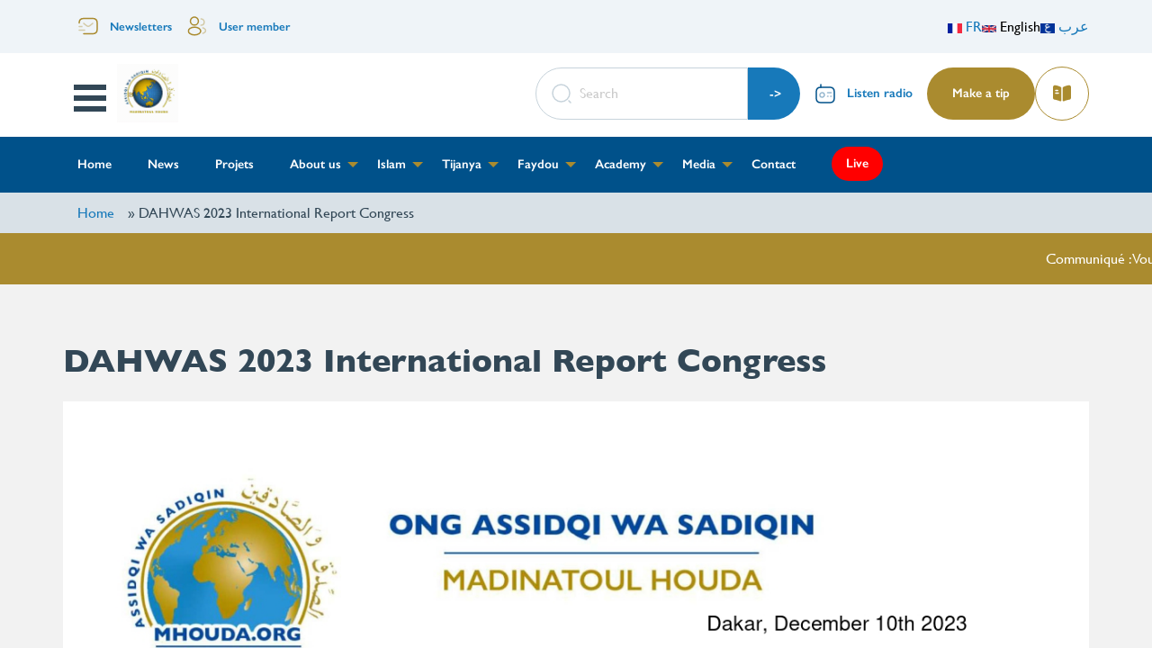

--- FILE ---
content_type: text/html; charset=UTF-8
request_url: http://mhouda.org/en/node/262
body_size: 6474
content:
<!DOCTYPE html>
<html lang="en" dir="ltr" prefix="content: http://purl.org/rss/1.0/modules/content/  dc: http://purl.org/dc/terms/  foaf: http://xmlns.com/foaf/0.1/  og: http://ogp.me/ns#  rdfs: http://www.w3.org/2000/01/rdf-schema#  schema: http://schema.org/  sioc: http://rdfs.org/sioc/ns#  sioct: http://rdfs.org/sioc/types#  skos: http://www.w3.org/2004/02/skos/core#  xsd: http://www.w3.org/2001/XMLSchema# ">
  <head>
    <meta charset="utf-8" />
<meta name="Generator" content="Drupal 9 (https://www.drupal.org); Commerce 2" />
<meta name="MobileOptimized" content="width" />
<meta name="HandheldFriendly" content="true" />
<meta name="viewport" content="width=device-width, initial-scale=1.0" />
<script>var ct_check_js_val = '2362fc625916d647636feef60f10881a';var drupal_ac_antibot_cookie_value = 'e3b0c44298fc1c149afbf4c8996fb92427ae41e4649b934ca495991b7852b855';var ct_use_cookies = 1;var ct_use_alt_cookies = 0;var ct_capture_buffer = 0;</script>
<link rel="icon" href="/sites/default/files/mhouda%20logo_0.png" type="image/png" />
<link rel="alternate" hreflang="fr" href="http://mhouda.org/actualites/dahwas-2023-international-report-congress" />
<link rel="canonical" href="http://mhouda.org/actualites/dahwas-2023-international-report-congress" />
<link rel="shortlink" href="http://mhouda.org/node/262" />

    <title>DAHWAS 2023 International Report Congress | Mhouda</title>
    <link rel="stylesheet" media="all" href="/core/themes/stable/css/system/components/ajax-progress.module.css?siybid" />
<link rel="stylesheet" media="all" href="/core/themes/stable/css/system/components/align.module.css?siybid" />
<link rel="stylesheet" media="all" href="/core/themes/stable/css/system/components/autocomplete-loading.module.css?siybid" />
<link rel="stylesheet" media="all" href="/core/themes/stable/css/system/components/fieldgroup.module.css?siybid" />
<link rel="stylesheet" media="all" href="/core/themes/stable/css/system/components/container-inline.module.css?siybid" />
<link rel="stylesheet" media="all" href="/core/themes/stable/css/system/components/clearfix.module.css?siybid" />
<link rel="stylesheet" media="all" href="/core/themes/stable/css/system/components/details.module.css?siybid" />
<link rel="stylesheet" media="all" href="/core/themes/stable/css/system/components/hidden.module.css?siybid" />
<link rel="stylesheet" media="all" href="/core/themes/stable/css/system/components/item-list.module.css?siybid" />
<link rel="stylesheet" media="all" href="/core/themes/stable/css/system/components/js.module.css?siybid" />
<link rel="stylesheet" media="all" href="/core/themes/stable/css/system/components/nowrap.module.css?siybid" />
<link rel="stylesheet" media="all" href="/core/themes/stable/css/system/components/position-container.module.css?siybid" />
<link rel="stylesheet" media="all" href="/core/themes/stable/css/system/components/progress.module.css?siybid" />
<link rel="stylesheet" media="all" href="/core/themes/stable/css/system/components/reset-appearance.module.css?siybid" />
<link rel="stylesheet" media="all" href="/core/themes/stable/css/system/components/resize.module.css?siybid" />
<link rel="stylesheet" media="all" href="/core/themes/stable/css/system/components/sticky-header.module.css?siybid" />
<link rel="stylesheet" media="all" href="/core/themes/stable/css/system/components/system-status-counter.css?siybid" />
<link rel="stylesheet" media="all" href="/core/themes/stable/css/system/components/system-status-report-counters.css?siybid" />
<link rel="stylesheet" media="all" href="/core/themes/stable/css/system/components/system-status-report-general-info.css?siybid" />
<link rel="stylesheet" media="all" href="/core/themes/stable/css/system/components/tabledrag.module.css?siybid" />
<link rel="stylesheet" media="all" href="/core/themes/stable/css/system/components/tablesort.module.css?siybid" />
<link rel="stylesheet" media="all" href="/core/themes/stable/css/system/components/tree-child.module.css?siybid" />
<link rel="stylesheet" media="all" href="http://www.mhouda.org/sites/default/files/css/menu_icons_1724887238.css?siybid" />
<link rel="stylesheet" media="all" href="/core/themes/stable/css/views/views.module.css?siybid" />
<link rel="stylesheet" media="all" href="/themes/mhouda/assets/css/app.css?siybid" />
<link rel="stylesheet" media="all" href="/themes/mhouda/assets/css/fonts.css?siybid" />
<link rel="stylesheet" media="all" href="/themes/mhouda/assets/css/menu_sideslide.css?siybid" />
<link rel="stylesheet" media="all" href="/themes/mhouda/assets/css/custom.css?siybid" />
<link rel="stylesheet" media="all" href="/core/themes/classy/css/components/action-links.css?siybid" />
<link rel="stylesheet" media="all" href="/core/themes/classy/css/components/breadcrumb.css?siybid" />
<link rel="stylesheet" media="all" href="/core/themes/classy/css/components/button.css?siybid" />
<link rel="stylesheet" media="all" href="/core/themes/classy/css/components/collapse-processed.css?siybid" />
<link rel="stylesheet" media="all" href="/core/themes/classy/css/components/container-inline.css?siybid" />
<link rel="stylesheet" media="all" href="/core/themes/classy/css/components/details.css?siybid" />
<link rel="stylesheet" media="all" href="/core/themes/classy/css/components/exposed-filters.css?siybid" />
<link rel="stylesheet" media="all" href="/core/themes/classy/css/components/field.css?siybid" />
<link rel="stylesheet" media="all" href="/core/themes/classy/css/components/form.css?siybid" />
<link rel="stylesheet" media="all" href="/core/themes/classy/css/components/icons.css?siybid" />
<link rel="stylesheet" media="all" href="/core/themes/classy/css/components/inline-form.css?siybid" />
<link rel="stylesheet" media="all" href="/core/themes/classy/css/components/item-list.css?siybid" />
<link rel="stylesheet" media="all" href="/core/themes/classy/css/components/link.css?siybid" />
<link rel="stylesheet" media="all" href="/core/themes/classy/css/components/links.css?siybid" />
<link rel="stylesheet" media="all" href="/core/themes/classy/css/components/menu.css?siybid" />
<link rel="stylesheet" media="all" href="/core/themes/classy/css/components/more-link.css?siybid" />
<link rel="stylesheet" media="all" href="/core/themes/classy/css/components/pager.css?siybid" />
<link rel="stylesheet" media="all" href="/core/themes/classy/css/components/tabledrag.css?siybid" />
<link rel="stylesheet" media="all" href="/core/themes/classy/css/components/tableselect.css?siybid" />
<link rel="stylesheet" media="all" href="/core/themes/classy/css/components/tablesort.css?siybid" />
<link rel="stylesheet" media="all" href="/core/themes/classy/css/components/tabs.css?siybid" />
<link rel="stylesheet" media="all" href="/core/themes/classy/css/components/textarea.css?siybid" />
<link rel="stylesheet" media="all" href="/core/themes/classy/css/components/ui-dialog.css?siybid" />
<link rel="stylesheet" media="all" href="/core/themes/classy/css/components/messages.css?siybid" />

    
  </head>
  <body class="page path-node page--node-type-article"  oncontextmenu="return false">
        <a href="#main-content" class="visually-hidden focusable skip-link">
      Skip to main content
    </a>
    
      <div class="dialog-off-canvas-main-canvas" data-off-canvas-main-canvas>
    
<div class="content-wrap">

    <div class="menu-wrap">
      <div class="region region--header-top">
    <nav role="navigation" aria-labelledby="block-menuofthetopheader-menu" id="block-menuofthetopheader" class="block block-menu navigation menu--menu-top-header">
            
  <h2 class="visually-hidden" id="block-menuofthetopheader-menu">Menu of the top header</h2>
  

                      <ul class="menu">
                    <li class="menu-icon menu-icon-3 menu__item">
        <a href="/en/node/138" data-drupal-link-system-path="node/138">Newsletters</a>
              </li>
                <li class="menu-icon menu-icon-1 menu__item">
        <a href="/en/user/login" data-drupal-link-system-path="user/login">User member</a>
              </li>
        </ul>
  

  </nav>
<div class="language-switcher-language-url block block--language block--language-blocklanguage-interface" id="block-selecteurdelangue" role="navigation">
  
      
      <ul class="links"><li hreflang="fr" data-drupal-link-system-path="node/262" class="fr"><a href="/actualites/dahwas-2023-international-report-congress" class="language-link" hreflang="fr" data-drupal-link-system-path="node/262">    <img class="language-icon" src="/modules/contrib/languageicons/flags/fr.png" width="16" height="12" alt="FR" title="FR" loading="lazy" typeof="foaf:Image" />
 FR
</a></li><li hreflang="en" data-drupal-link-system-path="node/262" class="en is-active"><a href="/en/node/262" class="language-link is-active" hreflang="en" data-drupal-link-system-path="node/262">    <img class="language-icon" src="/modules/contrib/languageicons/flags/en.png" width="16" height="12" alt="English" title="English" loading="lazy" typeof="foaf:Image" />
 English
</a></li><li hreflang="ar" data-drupal-link-system-path="node/262" class="ar"><a href="/ar/node/262" class="language-link" hreflang="ar" data-drupal-link-system-path="node/262">    <img class="language-icon" src="/modules/contrib/languageicons/flags/ar.png" width="16" height="12" alt="عرب" title="عرب" loading="lazy" typeof="foaf:Image" />
 عرب
</a></li></ul>
  </div>

  </div>

      <div class="region region--second-navigation">
    <nav role="navigation" aria-labelledby="block-menusecondaire-menu" id="block-menusecondaire" class="block block-menu navigation menu--menu-secondaire">
            
  <h2 class="visually-hidden" id="block-menusecondaire-menu">Menu secondaire</h2>
  

                      <ul class="menu">
                    <li class="menu-icon menu-icon-42 menu__item">
        <a href="/en" data-drupal-link-system-path="&lt;front&gt;">Accueil</a>
              </li>
                <li class="menu-icon menu-icon-124 menu__item">
        <a href="/en/node/145" data-drupal-link-system-path="node/145">Bibliothèque</a>
              </li>
                <li class="menu-icon menu-icon-125 menu__item">
        <a href="https://tunein.com/radio/Houda-FM-s263289/" target="_blank">Ecouter la radio</a>
              </li>
                <li class="menu-icon menu-icon-57 menu__item menu__item--expanded">
        <a href="/en/a-propos" data-drupal-link-system-path="a-propos">A propos</a>
                                <ul class="menu">
                    <li class="menu-icon menu-icon-87 menu__item">
        <a href="/en/node/147" data-drupal-link-system-path="node/147">Cheikh Ibrahima Abdallah Sall</a>
              </li>
                <li class="menu-icon menu-icon-88 menu__item">
        <a href="/en/node/148" data-drupal-link-system-path="node/148">Cheikh Said Sall</a>
              </li>
                <li class="menu-icon menu-icon-90 menu__item">
        <a href="/en/node/150" data-drupal-link-system-path="node/150">Réalisations</a>
              </li>
        </ul>
  
              </li>
                <li class="menu-icon menu-icon-58 menu__item">
        <a href="/en/actualites" data-drupal-link-system-path="actualites">Actualités</a>
              </li>
                <li class="menu-icon menu-icon-59 menu__item menu__item--expanded">
        <a href="/en/taxonomy/term/6" data-drupal-link-system-path="taxonomy/term/6">Islam</a>
                                <ul class="menu">
                    <li class="menu-icon menu-icon-63 menu__item">
        <a href="/en/islam/le-prophete-mouhamed-saws" data-drupal-link-system-path="islam/le-prophete-mouhamed-saws">Le Prophète Mumammad SAWS</a>
              </li>
                <li class="menu-icon menu-icon-60 menu__item">
        <a href="/en/islam/coran" data-drupal-link-system-path="islam/coran">Coran</a>
              </li>
                <li class="menu-icon menu-icon-61 menu__item">
        <a href="/en/islam/connaitre-l-islam" data-drupal-link-system-path="islam/connaitre-l-islam">Connaitre l&#039;Islam</a>
              </li>
                <li class="menu-icon menu-icon-62 menu__item">
        <a href="/en/islam/invocations" data-drupal-link-system-path="islam/invocations">Invocations</a>
              </li>
                <li class="menu-icon menu-icon-122 menu__item">
        <a href="/en/islam/soufisme" data-drupal-link-system-path="islam/soufisme">Soufisme</a>
              </li>
        </ul>
  
              </li>
                <li class="menu-icon menu-icon-96 menu__item menu__item--expanded">
        <a href="/en/taxonomy/term/7" data-drupal-link-system-path="taxonomy/term/7">Tijanya</a>
                                <ul class="menu">
                    <li class="menu-icon menu-icon-97 menu__item">
        <a href="/en/tijanya/cheikh-ahmad-tidjane" data-drupal-link-system-path="tijanya/cheikh-ahmad-tidjane">Cheikh Ahmad Tijane</a>
              </li>
                <li class="menu-icon menu-icon-98 menu__item">
        <a href="/en/tijanya/connaitre-la-voie" data-drupal-link-system-path="tijanya/connaitre-la-voie">Connaitre la voie</a>
              </li>
                <li class="menu-icon menu-icon-99 menu__item">
        <a href="/en/tijanya/wird-tijane" data-drupal-link-system-path="tijanya/wird-tijane">Wird Tijane</a>
              </li>
                <li class="menu-icon menu-icon-100 menu__item">
        <a href="/en/tijanya/figures-de-la-voie" data-drupal-link-system-path="tijanya/figures-de-la-voie">Figures de la voie</a>
              </li>
        </ul>
  
              </li>
                <li class="menu-icon menu-icon-108 menu__item menu__item--expanded">
        <a href="/en/taxonomy/term/12" data-drupal-link-system-path="taxonomy/term/12">Faydou Tijane</a>
                                <ul class="menu">
                    <li class="menu-icon menu-icon-76 menu__item">
        <a href="/en/faydou-tidjane/cheikh-ibrahima-niass" data-drupal-link-system-path="faydou-tidjane/cheikh-ibrahima-niass">Cheikh Ibrahima Niass</a>
              </li>
                <li class="menu-icon menu-icon-110 menu__item">
        <a href="/en/faydou-tidjane/connaitre-la-faydou" data-drupal-link-system-path="faydou-tidjane/connaitre-la-faydou">Connaitre la faydou</a>
              </li>
                <li class="menu-icon menu-icon-111 menu__item">
        <a href="/en/faydou-tidjane/figures-de-la-faydou" data-drupal-link-system-path="faydou-tidjane/figures-de-la-faydou">Figures de la Faydou</a>
              </li>
        </ul>
  
              </li>
                <li class="menu-icon menu-icon-64 menu__item menu__item--expanded">
        <a href="/en/taxonomy/term/9" data-drupal-link-system-path="taxonomy/term/9">Enseignements</a>
                                <ul class="menu">
                    <li class="menu-icon menu-icon-65 menu__item">
        <a href="/en/enseignements/arabe" data-drupal-link-system-path="enseignements/arabe">Arabe</a>
              </li>
                <li class="menu-icon menu-icon-67 menu__item">
        <a href="/en/enseignements/charia-et-sunna" data-drupal-link-system-path="enseignements/charia-et-sunna">Charia et sunna</a>
              </li>
                <li class="menu-icon menu-icon-66 menu__item">
        <a href="/en/enseignements/wird-tijane-enseignements" data-drupal-link-system-path="enseignements/wird-tijane-enseignements">Wird Tijane enseignements</a>
              </li>
                <li class="menu-icon menu-icon-68 menu__item">
        <a href="/en/enseignements/haqiqa" data-drupal-link-system-path="enseignements/haqiqa">Haqiqa</a>
              </li>
        </ul>
  
              </li>
                <li class="menu-icon menu-icon-112 menu__item menu__item--expanded">
        <a href="/en/node/144" data-drupal-link-system-path="node/144">Média</a>
                                <ul class="menu">
                    <li class="menu-icon menu-icon-77 menu__item">
        <a href="/en/media/phototheque" data-drupal-link-system-path="media/phototheque">Photothèque</a>
              </li>
                <li class="menu-icon menu-icon-73 menu__item">
        <a href="/en/media/videotheque" data-drupal-link-system-path="media/videotheque">Vidéothèque</a>
              </li>
        </ul>
  
              </li>
                <li class="menu-icon menu-icon-75 menu__item">
        <a href="/en/form/contact" data-drupal-link-system-path="webform/contact">Contact</a>
              </li>
                <li class="menu-icon menu-icon-127 menu__item">
        <a href="/en/node/188" class="live" data-drupal-link-system-path="node/188">Live</a>
              </li>
        </ul>
  

  </nav>

  </div>

    <button class="close-button" id="close-button">Close Menu</button>
  </div>

  <div class="mcontent">
        <header role="banner" class="header">

      <div class="header-top">
                  <div class="grid-container">
              <div class="region region--header-top">
    <nav role="navigation" aria-labelledby="block-menuofthetopheader--2-menu" id="block-menuofthetopheader--2" class="block block-menu navigation menu--menu-top-header">
            
  <h2 class="visually-hidden" id="block-menuofthetopheader--2-menu">Menu of the top header</h2>
  

                      <ul class="menu">
                    <li class="menu-icon menu-icon-3 menu__item">
        <a href="/en/node/138" data-drupal-link-system-path="node/138">Newsletters</a>
              </li>
                <li class="menu-icon menu-icon-1 menu__item">
        <a href="/en/user/login" data-drupal-link-system-path="user/login">User member</a>
              </li>
        </ul>
  

  </nav>
<div class="language-switcher-language-url block block--language block--language-blocklanguage-interface" id="block-selecteurdelangue" role="navigation">
  
      
      <ul class="links"><li hreflang="fr" data-drupal-link-system-path="node/262" class="fr"><a href="/actualites/dahwas-2023-international-report-congress" class="language-link" hreflang="fr" data-drupal-link-system-path="node/262">    <img class="language-icon" src="/modules/contrib/languageicons/flags/fr.png" width="16" height="12" alt="FR" title="FR" loading="lazy" typeof="foaf:Image" />
 FR
</a></li><li hreflang="en" data-drupal-link-system-path="node/262" class="en is-active"><a href="/en/node/262" class="language-link is-active" hreflang="en" data-drupal-link-system-path="node/262">    <img class="language-icon" src="/modules/contrib/languageicons/flags/en.png" width="16" height="12" alt="English" title="English" loading="lazy" typeof="foaf:Image" />
 English
</a></li><li hreflang="ar" data-drupal-link-system-path="node/262" class="ar"><a href="/ar/node/262" class="language-link" hreflang="ar" data-drupal-link-system-path="node/262">    <img class="language-icon" src="/modules/contrib/languageicons/flags/ar.png" width="16" height="12" alt="عرب" title="عرب" loading="lazy" typeof="foaf:Image" />
 عرب
</a></li></ul>
  </div>

  </div>

          </div>
              </div>

      <div class="header-middle">
      	<div class="grid-container">

          <div class="header-middle-inner">
            <div class="menu-logo" style="position: relative;">
              <button class="menu-button" id="open-button">Open Menu</button>
              <a href="/en" class="logo-wrapper"> <img src="/sites/default/files/mhouda-gif.gif" alt="" class="logo"> </a>
            </div>

                            <div class="region region--header-middle">
    <div class="search-block-form block block-search container-inline" data-drupal-selector="search-block-form" id="block-formulairederecherche" role="search">
  
    
      <form action="/en/search/node" method="get" id="search-block-form" accept-charset="UTF-8">
  <div class="js-form-item form-item js-form-type-search form-type-search js-form-item-keys form-item-keys form-no-label">
      <label for="edit-keys" class="visually-hidden">Search</label>
        <input title="Enter the terms you wish to search for." placeholder="Search" data-drupal-selector="edit-keys" type="search" id="edit-keys" name="keys" value="" size="15" maxlength="128" class="form-search" />

        </div>
<div data-drupal-selector="edit-actions" class="form-actions js-form-wrapper form-wrapper" id="edit-actions"><input data-drupal-selector="edit-submit" type="submit" id="edit-submit" value="-&gt;" class="button js-form-submit form-submit" />
</div>

</form>

  </div>
<nav role="navigation" aria-labelledby="block-menuofmiddlerightheader-menu" id="block-menuofmiddlerightheader" class="block block-menu navigation menu--menu-mileu-header">
            
  <h2 class="visually-hidden" id="block-menuofmiddlerightheader-menu">Menu of middle right header</h2>
  

                      <ul class="menu">
                    <li class="menu-icon menu-icon-4 menu__item">
        <a href="https://radio4.pro-fhi.net:19050/stream" target="_blank">Listen radio</a>
              </li>
                <li class="menu-icon menu-icon-5 menu__item">
        <a href="https://www.paypal.com/donate?hosted_button_id=3JRTS7TF9T4HJ" target="_blank">Make a tip</a>
              </li>
                <li class="menu-icon menu-icon-6 menu__item">
        <a href="/en/node/145" data-drupal-link-system-path="node/145">Read</a>
              </li>
        </ul>
  

  </nav>

  </div>

                      </div>

      	</div>
      </div>

      <div class="header-bottom">
        <div class="grid-container">
          <div class="header-bottom-inner">
    		      <div class="region region--navigation">
    <nav role="navigation" aria-labelledby="block-menuprincipale-menu" id="block-menuprincipale" class="block block-menu navigation menu--main">
            
  <h2 class="visually-hidden" id="block-menuprincipale-menu">Menu Block </h2>
  

                      <ul class="main-menu menu dropdown" data-dropdown-menu>
                    <li class="menu__item">
        <a href="/en" data-drupal-link-system-path="&lt;front&gt;">Home</a>
              </li>
                <li class="menu-icon menu-icon-8 menu__item">
        <a href="/en/actualites" data-drupal-link-system-path="actualites">News</a>
              </li>
                <li class="menu-icon menu-icon-129 menu__item">
        <a href="/en/projets" data-drupal-link-system-path="projets">Projets</a>
              </li>
                <li class="menu-icon menu-icon-7 menu__item menu__item--expanded">
        <a href="/en/a-propos" data-drupal-link-system-path="a-propos">About us</a>
                                <ul class="menu">
                    <li class="menu-icon menu-icon-82 menu__item">
        <a href="/en/node/147" data-drupal-link-system-path="node/147">Cheikh Ibrahima Abdallah Sall</a>
              </li>
                <li class="menu-icon menu-icon-83 menu__item">
        <a href="/en/node/148" data-drupal-link-system-path="node/148">Cheikh Saite Sall</a>
              </li>
                <li class="menu-icon menu-icon-85 menu__item">
        <a href="/en/node/150" data-drupal-link-system-path="node/150">Réalisations</a>
              </li>
        </ul>
  
              </li>
                <li class="menu-icon menu-icon-9 menu__item menu__item--expanded">
        <a href="/en/taxonomy/term/6" data-drupal-link-system-path="taxonomy/term/6">Islam</a>
                                <ul class="menu">
                    <li class="menu-icon menu-icon-47 menu__item">
        <a href="/en/islam/le-prophete-mouhamed-saws" data-drupal-link-system-path="islam/le-prophete-mouhamed-saws">Le Prophète Mouhamed SAWS</a>
              </li>
                <li class="menu-icon menu-icon-11 menu__item">
        <a href="/en/islam/coran" data-drupal-link-system-path="islam/coran">Coran</a>
              </li>
                <li class="menu-icon menu-icon-10 menu__item">
        <a href="/en/islam/connaitre-l-islam" data-drupal-link-system-path="islam/connaitre-l-islam">Connaitre l’Islam</a>
              </li>
                <li class="menu-icon menu-icon-46 menu__item">
        <a href="/en/islam/invocations" data-drupal-link-system-path="islam/invocations">Invocations</a>
              </li>
                <li class="menu-icon menu-icon-121 menu__item">
        <a href="/en/islam/soufisme" data-drupal-link-system-path="islam/soufisme">Soufisme</a>
              </li>
        </ul>
  
              </li>
                <li class="menu-icon menu-icon-91 menu__item menu__item--expanded">
        <a href="/en/taxonomy/term/7" data-drupal-link-system-path="taxonomy/term/7">Tijanya</a>
                                <ul class="menu">
                    <li class="menu-icon menu-icon-92 menu__item">
        <a href="/en/tijanya/cheikh-ahmad-tidjane" data-drupal-link-system-path="tijanya/cheikh-ahmad-tidjane">Cheikh Ahmad Tijane</a>
              </li>
                <li class="menu-icon menu-icon-93 menu__item">
        <a href="/en/tijanya/connaitre-la-voie" data-drupal-link-system-path="tijanya/connaitre-la-voie">Connaitre la voie</a>
              </li>
                <li class="menu-icon menu-icon-94 menu__item">
        <a href="/en/tijanya/wird-tijane" data-drupal-link-system-path="tijanya/wird-tijane">Wird Tijane</a>
              </li>
                <li class="menu-icon menu-icon-95 menu__item">
        <a href="/en/tijanya/figures-de-la-voie" data-drupal-link-system-path="tijanya/figures-de-la-voie">Figures de la voie</a>
              </li>
        </ul>
  
              </li>
                <li class="menu-icon menu-icon-17 menu__item menu__item--expanded">
        <a href="/en/taxonomy/term/12" data-drupal-link-system-path="taxonomy/term/12">Faydou </a>
                                <ul class="menu">
                    <li class="menu-icon menu-icon-128 menu__item">
        <a href="/en/faydou-tidjane/cheikh-ibrahima-niass" data-drupal-link-system-path="faydou-tidjane/cheikh-ibrahima-niass">Cheikh Ibrahima Niass</a>
              </li>
                <li class="menu-icon menu-icon-101 menu__item">
        <a href="/en/faydou-tidjane/connaitre-la-faydou" data-drupal-link-system-path="faydou-tidjane/connaitre-la-faydou">Connaitre la faydou</a>
              </li>
                <li class="menu-icon menu-icon-103 menu__item">
        <a href="/en/faydou-tidjane/figures-de-la-faydou" data-drupal-link-system-path="faydou-tidjane/figures-de-la-faydou">Figures de la Faydou</a>
              </li>
        </ul>
  
              </li>
                <li class="menu-icon menu-icon-12 menu__item menu__item--expanded">
        <a href="/en/taxonomy/term/9" data-drupal-link-system-path="taxonomy/term/9">Academy</a>
                                <ul class="menu">
                    <li class="menu-icon menu-icon-51 menu__item">
        <a href="/en/enseignements/arabe" data-drupal-link-system-path="enseignements/arabe">Arabe</a>
              </li>
                <li class="menu-icon menu-icon-53 menu__item">
        <a href="/en/enseignements/charia-et-sunna" data-drupal-link-system-path="enseignements/charia-et-sunna">Charia et sunna</a>
              </li>
                <li class="menu-icon menu-icon-52 menu__item">
        <a href="/en/enseignements/wird-tijane-enseignements" data-drupal-link-system-path="enseignements/wird-tijane-enseignements">Wird Tijane enseignements</a>
              </li>
                <li class="menu-icon menu-icon-54 menu__item">
        <a href="/en/enseignements/haqiqa" data-drupal-link-system-path="enseignements/haqiqa">Haqiqa</a>
              </li>
        </ul>
  
              </li>
                <li class="menu-icon menu-icon-14 menu__item menu__item--expanded">
        <a href="/en/node/144" data-drupal-link-system-path="node/144">Media</a>
                                <ul class="menu">
                    <li class="menu-icon menu-icon-56 menu__item">
        <a href="/en/media/phototheque" data-drupal-link-system-path="media/phototheque">Photothèque</a>
              </li>
                <li class="menu-icon menu-icon-55 menu__item">
        <a href="/en/media/videotheque" data-drupal-link-system-path="media/videotheque">Vidéothèque</a>
              </li>
        </ul>
  
              </li>
                <li class="menu-icon menu-icon-16 menu__item">
        <a href="/en/form/contact" data-drupal-link-system-path="webform/contact">Contact</a>
              </li>
                <li class="menu-icon menu-icon-126 menu__item">
        <a href="/en/node/188" class="live" data-drupal-link-system-path="node/188">Live</a>
              </li>
        </ul>
  

  </nav>

  </div>

          </div>
        </div>
      </div>

    </header>
    

    <main  class="main" role="main">

              <div class="breadcrumb-wrapper">
          <div class="grid-container">
             <div class="region region--breadcrumb">
    <div id="block-mhouda-breadcrumbs" class="block block--system block--system-breadcrumb-block">
  
      
      	<ol class="breadcrumb" role="navigation" aria-label="Breadcrumb">
					<li>
									<a href="/en">Home</a>
							</li>
					<li>
									DAHWAS 2023 International Report Congress
							</li>
			</ol>

  </div>

  </div>

          </div>
        </div>
      
                    <marquee behavior="" direction="left" scrolldelay="150">  <div class="region region--message-flash">
    <div class="views-element-container block block--views block--views-blockmessage-flash-block-1" id="block-views-block-message-flash-block-1">
  
      
      <div><div class="view view--message-flash view--id-message_flash view--display-id-block_1 js-view-dom-id-6e449b171bff4d9aefac2bfe5770ca43e2918a8b6dfd4543638dd41d15511090">
  
    
      
      <div class="view__content">
          <div class="views-row"><div class="views-field views-field-body"><div class="field-content"><p>Communiqué : Vous pouvez suivre en direct la 30 ème édition du Mawlid annuel de Cheikh Ibrahima Sall (r.a) à travers mhouha.org ainsi que dans notre page youtube. Bon Gamou !</p></div></div></div>

    </div>
  
          </div>
</div>

  </div>

  </div>
</marquee>
      
              <div class="grid-container">
    	     <div class="region region--help">
    <div data-drupal-messages-fallback class="hidden"></div>

  </div>

        </div>
      
              <div class="main-content">
          <div class="grid-container">
              <div class="region region--content">
    <div id="block-titredepage" class="block block--core block--page-title-block">
  
      
      
  <h1 class="page-title"><span property="schema:name" class="field field--name-title field--type-string field--label-hidden">DAHWAS 2023 International Report Congress</span>
</h1>


  </div>
<div id="block-mhouda-content" class="block block--system block--system-main-block">
  
      
      
<article role="article" lang="fr" about="/actualites/dahwas-2023-international-report-congress" typeof="schema:Article" class="node node--type-article node--promoted node--view-mode-full">

  
      <span property="schema:name" content="DAHWAS 2023 International Report Congress" class="rdf-meta hidden"></span>


  
  <div class="node__content">
    
            <div property="schema:text" class="clearfix text-formatted field field--name-body field--type-text-with-summary field--label-hidden field__item"><p><img alt="EN page 1" data-entity-type="file" data-entity-uuid="0e06ceb1-b932-4010-b06a-9e2495587353" height="1752" src="/sites/default/files/inline-images/AWS_-Lettre_de_transmission_PS_-_EN_page-0001%5B1%5D.jpg" width="1238" loading="lazy" /></p>

<p><img alt="EN page 2" data-entity-type="file" data-entity-uuid="6801e547-1dbc-4cc7-b9bf-f162d9068732" height="1751" src="/sites/default/files/inline-images/AWS_-Lettre_de_transmission_PS_-_EN_page-0002%5B1%5D.jpg" width="1237" loading="lazy" /></p>

<p><img alt="EN page 3" data-entity-type="file" data-entity-uuid="dc003a97-965c-4bed-ae89-d8be924adf7f" height="1757" src="/sites/default/files/inline-images/AWS_-Lettre_de_transmission_PS_-_EN_page-0003%5B1%5D.jpg" width="1242" loading="lazy" /></p>

<p><img alt="1" data-entity-type="file" data-entity-uuid="63c7ec07-eb34-43f6-8675-3fdda125ef74" src="/sites/default/files/inline-images/DAHWAS_Rapport%20Congr%C3%83%C2%A9%EF%B8%8Fs%2015Jul2023_Final%20-%20ANGLAIS_page-0001.jpg" width="1240" height="1755" loading="lazy" /></p>

<p><img alt="2" data-entity-type="file" data-entity-uuid="15fd2d1a-e9ce-4ff7-be38-eccd58b74f08" src="/sites/default/files/inline-images/DAHWAS_Rapport%20Congr%C3%83%C2%A9%EF%B8%8Fs%2015Jul2023_Final%20-%20ANGLAIS_page-0002.jpg" width="1240" height="1755" loading="lazy" /></p>

<p><img alt="3" data-entity-type="file" data-entity-uuid="70c0ded2-de73-477c-b136-b47d99779c69" src="/sites/default/files/inline-images/DAHWAS_Rapport%20Congr%C3%83%C2%A9%EF%B8%8Fs%2015Jul2023_Final%20-%20ANGLAIS_page-0003.jpg" width="1240" height="1755" loading="lazy" /></p>

<p><img alt="4" data-entity-type="file" data-entity-uuid="2f513888-274b-443d-855c-e4ab80bba2ba" src="/sites/default/files/inline-images/DAHWAS_Rapport%20Congr%C3%83%C2%A9%EF%B8%8Fs%2015Jul2023_Final%20-%20ANGLAIS_page-0004.jpg" width="1240" height="1755" loading="lazy" /></p>

<p><img alt="5" data-entity-type="file" data-entity-uuid="8a5a4ee1-786b-46a0-8168-b477fe0b77ea" src="/sites/default/files/inline-images/DAHWAS_Rapport%20Congr%C3%83%C2%A9%EF%B8%8Fs%2015Jul2023_Final%20-%20ANGLAIS_page-0005.jpg" width="1240" height="1755" loading="lazy" /></p>

<p><img alt="6" data-entity-type="file" data-entity-uuid="32fb0bb0-b8d9-4f54-8536-378d27fdb90b" src="/sites/default/files/inline-images/DAHWAS_Rapport%20Congr%C3%83%C2%A9%EF%B8%8Fs%2015Jul2023_Final%20-%20ANGLAIS_page-0006.jpg" width="1240" height="1755" loading="lazy" /></p>

<p><img alt="7" data-entity-type="file" data-entity-uuid="cb2e185f-6ddd-4111-96c8-416a4d453c84" src="/sites/default/files/inline-images/DAHWAS_Rapport%20Congr%C3%83%C2%A9%EF%B8%8Fs%2015Jul2023_Final%20-%20ANGLAIS_page-0007.jpg" width="1240" height="1755" loading="lazy" /></p>

<p><img alt="8" data-entity-type="file" data-entity-uuid="ee612f07-6e06-4696-824b-86b0bfa7a7a6" src="/sites/default/files/inline-images/DAHWAS_Rapport%20Congr%C3%83%C2%A9%EF%B8%8Fs%2015Jul2023_Final%20-%20ANGLAIS_page-0008.jpg" width="1240" height="1755" loading="lazy" /></p>

<p><img alt="9" data-entity-type="file" data-entity-uuid="4780d202-09b7-45b8-8ff2-ee6182b3bd7a" src="/sites/default/files/inline-images/DAHWAS_Rapport%20Congr%C3%83%C2%A9%EF%B8%8Fs%2015Jul2023_Final%20-%20ANGLAIS_page-0009.jpg" width="1240" height="1755" loading="lazy" /></p>

<p><img alt="10" data-entity-type="file" data-entity-uuid="49611acc-d4c7-4271-a4d0-cff32ac9d3a8" src="/sites/default/files/inline-images/DAHWAS_Rapport%20Congr%C3%83%C2%A9%EF%B8%8Fs%2015Jul2023_Final%20-%20ANGLAIS_page-0010.jpg" width="1240" height="1755" loading="lazy" /></p>

<p><img alt="11" data-entity-type="file" data-entity-uuid="9373eac7-53af-471c-8c27-fdfd96d3fcec" src="/sites/default/files/inline-images/DAHWAS_Rapport%20Congr%C3%83%C2%A9%EF%B8%8Fs%2015Jul2023_Final%20-%20ANGLAIS_page-0011.jpg" width="1240" height="1755" loading="lazy" /></p>

<p><img alt="12" data-entity-type="file" data-entity-uuid="2a5213ff-6859-49fb-8d4b-0aaca671abc2" src="/sites/default/files/inline-images/DAHWAS_Rapport%20Congr%C3%83%C2%A9%EF%B8%8Fs%2015Jul2023_Final%20-%20ANGLAIS_page-0012.jpg" width="1240" height="1755" loading="lazy" /></p>

<p><img alt="13" data-entity-type="file" data-entity-uuid="88aae0cb-9952-4b51-b45a-8d44842bc56b" src="/sites/default/files/inline-images/DAHWAS_Rapport%20Congr%C3%83%C2%A9%EF%B8%8Fs%2015Jul2023_Final%20-%20ANGLAIS_page-0013.jpg" width="1240" height="1755" loading="lazy" /></p>

<p><img alt="14" data-entity-type="file" data-entity-uuid="720e6aca-c51d-48db-b6b3-b39011898ba0" src="/sites/default/files/inline-images/DAHWAS_Rapport%20Congr%C3%83%C2%A9%EF%B8%8Fs%2015Jul2023_Final%20-%20ANGLAIS_page-0014.jpg" width="1240" height="1755" loading="lazy" /></p>

<p><img alt="15" data-entity-type="file" data-entity-uuid="62cbc6ed-8e4a-452b-a4cd-711150b88986" src="/sites/default/files/inline-images/DAHWAS_Rapport%20Congr%C3%83%C2%A9%EF%B8%8Fs%2015Jul2023_Final%20-%20ANGLAIS_page-0015.jpg" width="1240" height="1755" loading="lazy" /></p>
</div>
      
            <div class="field field--name-field-image field--type-image field--label-hidden field__item">  <img property="schema:image" src="/sites/default/files/styles/wide/public/2023-10/Image%20de%20couverture_1.jpeg?itok=A97r2_sr" width="807" height="855" alt="Congrès International DAHWAS à Paris" loading="lazy" typeof="foaf:Image" class="image-style-wide" />


</div>
      
  </div>

</article>

  </div>

  </div>

          </div>
        </div>
      
                  
                  
                  
                  
                  
                  
                    <div class="bottom-nav">
            <div class="region region--bottom-nav">
    <nav role="navigation" aria-labelledby="block-menumileuheader-menu" id="block-menumileuheader" class="block block-menu navigation menu--menu-mileu-header">
            
  <h2 class="visually-hidden" id="block-menumileuheader-menu">Menu mileu header</h2>
  

                      <ul class="menu">
                    <li class="menu-icon menu-icon-4 menu__item">
        <a href="https://radio4.pro-fhi.net:19050/stream" target="_blank">Listen radio</a>
              </li>
                <li class="menu-icon menu-icon-5 menu__item">
        <a href="https://www.paypal.com/donate?hosted_button_id=3JRTS7TF9T4HJ" target="_blank">Make a tip</a>
              </li>
                <li class="menu-icon menu-icon-6 menu__item">
        <a href="/en/node/145" data-drupal-link-system-path="node/145">Read</a>
              </li>
        </ul>
  

  </nav>

  </div>

        </div>
            
    </main>

        	<footer role="contentinfo" class="footer">

                
        <div class="footer-middle">
         <div class="grid-container">
             <div class="region region--footer-links">
    <nav role="navigation" aria-labelledby="block-liensfooter2-menu" id="block-liensfooter2" class="block block-menu navigation menu--liens-footer-2">
      
  <h2 id="block-liensfooter2-menu">Enseignements</h2>
  

                      <ul class="menu">
                    <li class="menu-icon menu-icon-23 menu__item">
        <a href="/en/tijanya/cheikh-ahmad-tidjane" data-drupal-link-system-path="tijanya/cheikh-ahmad-tidjane">Cheikh Ahmad Tijane</a>
              </li>
                <li class="menu-icon menu-icon-25 menu__item">
        <a href="/en/tijanya/connaitre-la-voie" data-drupal-link-system-path="tijanya/connaitre-la-voie">Connaitre la voie</a>
              </li>
                <li class="menu-icon menu-icon-24 menu__item">
        <a href="/en/tijanya/wird-tijane" data-drupal-link-system-path="tijanya/wird-tijane">Wird Tijane</a>
              </li>
                <li class="menu-icon menu-icon-26 menu__item">
        <a href="/en/tijanya/figures-de-la-voie" data-drupal-link-system-path="tijanya/figures-de-la-voie">Figures de la voie</a>
              </li>
        </ul>
  

  </nav>
<nav role="navigation" aria-labelledby="block-liensfooter1-menu" id="block-liensfooter1" class="block block-menu navigation menu--liens-footer-1">
      
  <h2 id="block-liensfooter1-menu">Islam</h2>
  

                      <ul class="menu">
                    <li class="menu-icon menu-icon-21 menu__item">
        <a href="/en/islam/le-prophete-mouhamed-saws" data-drupal-link-system-path="islam/le-prophete-mouhamed-saws">Le Prophète Mumammad SAWS</a>
              </li>
                <li class="menu-icon menu-icon-19 menu__item">
        <a href="/en/islam/coran" data-drupal-link-system-path="islam/coran">Coran</a>
              </li>
                <li class="menu-icon menu-icon-18 menu__item">
        <a href="/en/islam/connaitre-l-islam" data-drupal-link-system-path="islam/connaitre-l-islam">Connaitre l’Islam</a>
              </li>
                <li class="menu-icon menu-icon-20 menu__item">
        <a href="/en/islam/invocations" data-drupal-link-system-path="islam/invocations">Invocations</a>
              </li>
                <li class="menu-icon menu-icon-22 menu__item">
        <a href="/en/islam/soufisme" data-drupal-link-system-path="islam/soufisme">Soufisme</a>
              </li>
        </ul>
  

  </nav>
<nav role="navigation" aria-labelledby="block-liensfooter3-menu" id="block-liensfooter3" class="block block-menu navigation menu--liens-footer-3">
      
  <h2 id="block-liensfooter3-menu">Tijaniya</h2>
  

                      <ul class="menu">
                    <li class="menu-icon menu-icon-117 menu__item">
        <a href="/en/tijanya/cheikh-ahmad-tidjane" data-drupal-link-system-path="tijanya/cheikh-ahmad-tidjane">Cheikh Ahmad Tijane</a>
              </li>
                <li class="menu-icon menu-icon-118 menu__item">
        <a href="/en/tijanya/connaitre-la-voie" data-drupal-link-system-path="tijanya/connaitre-la-voie">Connaitre la voie</a>
              </li>
                <li class="menu-icon menu-icon-119 menu__item">
        <a href="/en/tijanya/wird-tijane" data-drupal-link-system-path="tijanya/wird-tijane">Wird Tijane</a>
              </li>
                <li class="menu-icon menu-icon-120 menu__item">
        <a href="/en/tijanya/figures-de-la-voie" data-drupal-link-system-path="tijanya/figures-de-la-voie">Figures de la voie</a>
              </li>
        </ul>
  

  </nav>
<nav role="navigation" aria-labelledby="block-liensfooter4-menu" id="block-liensfooter4" class="block block-menu navigation menu--liens-footer-4">
      
  <h2 id="block-liensfooter4-menu">Mhouda</h2>
  

                      <ul class="menu">
                    <li class="menu-icon menu-icon-31 menu__item">
        <a href="/en/node/139" data-drupal-link-system-path="node/139">CGU</a>
              </li>
        </ul>
  

  </nav>

  </div>

         </div> 
        </div>

    		<div class="grid-container">
    			  <div class="region region--footer">
    <nav role="navigation" aria-labelledby="block-pieddepage-menu" id="block-pieddepage" class="block block-menu navigation menu--footer">
            
  <h2 class="visually-hidden" id="block-pieddepage-menu">Pied de page</h2>
  

                      <ul class="menu">
                    <li class="menu-icon menu-icon-36 menu__item">
        <a href="/en/form/contact" data-drupal-link-system-path="webform/contact">Nous contacter</a>
              </li>
        </ul>
  

  </nav>
<nav role="navigation" aria-labelledby="block-reseauxsociaux-menu" id="block-reseauxsociaux" class="block block-menu navigation menu--reseaux-sociaux">
            
  <h2 class="visually-hidden" id="block-reseauxsociaux-menu">Réseaux sociaux</h2>
  

                      <ul class="menu">
                    <li class="menu-icon menu-icon-38 menu__item">
        <a href="https://www.facebook.com/Mhoudaorg/" target="_blank">Facebook</a>
              </li>
                <li class="menu-icon menu-icon-40 menu__item">
        <a href="https://www.instagram.com/mhoudaorg/" target="_blank">Instagram</a>
              </li>
                <li class="menu-icon menu-icon-41 menu__item">
        <a href="https://twitter.com/mhoudaorg" target="_blank">Twitter</a>
              </li>
                <li class="menu-icon menu-icon-39 menu__item">
        <a href="https://www.youtube.com/@mhoudaorg1112" target="_blank">Youtube</a>
              </li>
        </ul>
  

  </nav>
<div id="block-copyright" class="block block--block-content block--block-content4484437f-76a9-4f52-87c9-046afac84b71">
  
      
      
            <div class="clearfix text-formatted field field--name-body field--type-text-with-summary field--label-hidden field__item"><p>©2022 - MHouda | Tout droits réservés</p>
</div>
      
  </div>

  </div>

    		</div>
    	</footer>
    
  </div>
</div>


  </div>

    
    <script src="/core/assets/vendor/jquery/jquery.min.js?v=3.6.3"></script>
<script src="/themes/mhouda/assets/js/classie.js?siybid"></script>
<script src="/themes/mhouda/assets/js/slick.min.js?siybid"></script>
<script src="/themes/mhouda/assets/js/foundation.min.js?siybid"></script>
<script src="/themes/mhouda/assets/js/main.js?siybid"></script>
<script src="/themes/mhouda/assets/js/app.js?siybid"></script>
<script src="/modules/contrib/old-m/cleantalk/js/apbct-functions.js?v=2.x"></script>
<script src="/modules/contrib/old-m/cleantalk/js/apbct-public.js?v=2.x"></script>

  </body>
</html>


--- FILE ---
content_type: text/css
request_url: http://www.mhouda.org/sites/default/files/css/menu_icons_1724887238.css?siybid
body_size: 353
content:

    a.menu-icon-1,
    ul.links li.menu-icon-1 a,
    ul.menu li.menu-icon-1 a {
        background-image: url(/sites/default/files/menu_icons/users.svg);
        padding-left:px;
        background-repeat: no-repeat;
        background-position: left center;
    }
    a.menu-icon-1,
    ul.links li.menu-icon-1 a,
    ul.menu li.menu-icon-1 a {
        background-image: url(/sites/default/files/menu_icons/users.svg);
        padding-left:px;
        background-repeat: no-repeat;
        background-position: left center;
    }
    a.menu-icon-2,
    ul.links li.menu-icon-2 a,
    ul.menu li.menu-icon-2 a {
        background-image: url(/sites/default/files/menu_icons/faq.svg);
        padding-left:px;
        background-repeat: no-repeat;
        background-position: left center;
    }
    a.menu-icon-2,
    ul.links li.menu-icon-2 a,
    ul.menu li.menu-icon-2 a {
        background-image: url(/sites/default/files/menu_icons/faq.svg);
        padding-left:px;
        background-repeat: no-repeat;
        background-position: left center;
    }
    a.menu-icon-3,
    ul.links li.menu-icon-3 a,
    ul.menu li.menu-icon-3 a {
        background-image: url(/sites/default/files/menu_icons/infolettre.svg);
        padding-left:px;
        background-repeat: no-repeat;
        background-position: left center;
    }
    a.menu-icon-3,
    ul.links li.menu-icon-3 a,
    ul.menu li.menu-icon-3 a {
        background-image: url(/sites/default/files/menu_icons/infolettre.svg);
        padding-left:px;
        background-repeat: no-repeat;
        background-position: left center;
    }
    a.menu-icon-4,
    ul.links li.menu-icon-4 a,
    ul.menu li.menu-icon-4 a {
        background-image: url(/sites/default/files/menu_icons/radio.svg);
        padding-left:px;
        background-repeat: no-repeat;
        background-position: left center;
    }
    a.menu-icon-4,
    ul.links li.menu-icon-4 a,
    ul.menu li.menu-icon-4 a {
        background-image: url(/sites/default/files/menu_icons/radio.svg);
        padding-left:px;
        background-repeat: no-repeat;
        background-position: left center;
    }
    a.menu-icon-6,
    ul.links li.menu-icon-6 a,
    ul.menu li.menu-icon-6 a {
        background-image: url(/sites/default/files/menu_icons/book.svg);
        padding-left:px;
        background-repeat: no-repeat;
        background-position: left center;
    }
    a.menu-icon-6,
    ul.links li.menu-icon-6 a,
    ul.menu li.menu-icon-6 a {
        background-image: url(/sites/default/files/menu_icons/book.svg);
        padding-left:px;
        background-repeat: no-repeat;
        background-position: left center;
    }
    a.menu-icon-35,
    ul.links li.menu-icon-35 a,
    ul.menu li.menu-icon-35 a {
        background-image: url(/sites/default/files/menu_icons/ld.svg);
        padding-left:px;
        background-repeat: no-repeat;
        background-position: left center;
    }
    a.menu-icon-38,
    ul.links li.menu-icon-38 a,
    ul.menu li.menu-icon-38 a {
        background-image: url(/sites/default/files/menu_icons/fb.svg);
        padding-left:px;
        background-repeat: no-repeat;
        background-position: left center;
    }
    a.menu-icon-39,
    ul.links li.menu-icon-39 a,
    ul.menu li.menu-icon-39 a {
        background-image: url(/sites/default/files/menu_icons/yt.svg);
        padding-left:px;
        background-repeat: no-repeat;
        background-position: left center;
    }
    a.menu-icon-40,
    ul.links li.menu-icon-40 a,
    ul.menu li.menu-icon-40 a {
        background-image: url(/sites/default/files/menu_icons/ig.svg);
        padding-left:px;
        background-repeat: no-repeat;
        background-position: left center;
    }
    a.menu-icon-41,
    ul.links li.menu-icon-41 a,
    ul.menu li.menu-icon-41 a {
        background-image: url(/sites/default/files/menu_icons/tw.svg);
        padding-left:px;
        background-repeat: no-repeat;
        background-position: left center;
    }
    a.menu-icon-106,
    ul.links li.menu-icon-106 a,
    ul.menu li.menu-icon-106 a {
        background-image: url(/sites/default/files/menu_icons/exit.svg);
        padding-left:px;
        background-repeat: no-repeat;
        background-position: left center;
    }
    a.menu-icon-107,
    ul.links li.menu-icon-107 a,
    ul.menu li.menu-icon-107 a {
        background-image: url(/sites/default/files/menu_icons/profil.svg);
        padding-left:px;
        background-repeat: no-repeat;
        background-position: left center;
    }


--- FILE ---
content_type: text/css
request_url: http://mhouda.org/themes/mhouda/assets/css/fonts.css?siybid
body_size: 160
content:
@font-face {
	font-family: 'Gill Sans';
	src: url('../fonts/GillSans-regular.ttf');
	font-weight: 400;
	font-style: normal;
}

@font-face {
	font-family: 'Gill Sans';
	src: url('../fonts/GillSans-medium.ttf');
	font-weight: 500;
	font-style: normal;
}

@font-face {
	font-family: 'Gill Sans';
	src: url('../fonts/GillSans-SemiBold.ttf');
	font-weight: 600;
	font-style: normal;
}

@font-face {
	font-family: 'Gill Sans';
	src: url('../fonts/GillSans-Bold.ttf');
	font-weight: 700;
	font-style: normal;
}

--- FILE ---
content_type: text/css
request_url: http://mhouda.org/themes/mhouda/assets/css/custom.css?siybid
body_size: 537
content:
html[dir="rtl"] #search-block-form .form-item .form-search {
  background-position: 97% center;
  border-radius: 0 58px 58px 0;
}

html[dir="rtl"] #search-block-form .form-actions .form-submit {
  border-radius: 58px 0 0 58px;
}

html[dir="rtl"] .header-middle .logo-wrapper {
  padding-right: 75px;
}

body {
  
        -webkit-user-select: none;
        -webkit-touch-callout: none;
        -moz-user-select: none;
        -ms-user-select: none;
        user-select: none;
}

.region--sidebar #block-views-block-documentation-block-2 .section-title {
  text-align: left;
  margin-bottom: 8px;
}

.region--sidebar #block-views-block-documentation-block-2 {
  background-color: white;
  padding: 16px;
  border-radius: 16px;
  border: 1px solid #AA8B2F;
  margin-bottom: 24px;
}
.header-top{
  position: fixed;
  top: 0;
  left: 0;
  right: 0;
  z-index: 200;
} 
marquee {
  background-color: #AA8B2F;
  margin-bottom: -7px;
}   

.header{
  position: unset;
}
@media screen and (min-width: 640px) {
  .header-middle{
    margin-top: 55px;
  }
}
.main{
  margin-top :0px !important;
}
.region--message-flash .views-row .field-content {
  padding: 16px;
}

.region--message-flash .views-row p {
  margin: 0;
  color: white;
}


--- FILE ---
content_type: image/svg+xml
request_url: http://www.mhouda.org/sites/default/files/menu_icons/book.svg
body_size: 1173
content:
<svg width="24" height="24" viewBox="0 0 24 24" fill="none" xmlns="http://www.w3.org/2000/svg">
<path d="M22 4.84999V16.74C22 17.71 21.21 18.6 20.24 18.72L19.93 18.76C18.29 18.98 15.98 19.66 14.12 20.44C13.47 20.71 12.75 20.22 12.75 19.51V5.59999C12.75 5.22999 12.96 4.88999 13.29 4.70999C15.12 3.71999 17.89 2.83999 19.77 2.67999H19.83C21.03 2.67999 22 3.64999 22 4.84999Z" fill="#AA8B2F"/>
<path d="M10.7102 4.70999C8.88023 3.71999 6.11023 2.83999 4.23023 2.67999H4.16023C2.96023 2.67999 1.99023 3.64999 1.99023 4.84999V16.74C1.99023 17.71 2.78023 18.6 3.75023 18.72L4.06023 18.76C5.70023 18.98 8.01023 19.66 9.87023 20.44C10.5202 20.71 11.2402 20.22 11.2402 19.51V5.59999C11.2402 5.21999 11.0402 4.88999 10.7102 4.70999ZM5.00023 7.73999H7.25023C7.66023 7.73999 8.00023 8.07999 8.00023 8.48999C8.00023 8.90999 7.66023 9.23999 7.25023 9.23999H5.00023C4.59023 9.23999 4.25023 8.90999 4.25023 8.48999C4.25023 8.07999 4.59023 7.73999 5.00023 7.73999ZM8.00023 12.24H5.00023C4.59023 12.24 4.25023 11.91 4.25023 11.49C4.25023 11.08 4.59023 10.74 5.00023 10.74H8.00023C8.41023 10.74 8.75023 11.08 8.75023 11.49C8.75023 11.91 8.41023 12.24 8.00023 12.24Z" fill="#AA8B2F"/>
</svg>


--- FILE ---
content_type: application/javascript
request_url: http://mhouda.org/themes/mhouda/assets/js/app.js?siybid
body_size: 733
content:
jQuery(document).ready(function($) {


  // Fixed header middle
  $(window).scroll(function(){
      
    var wScroll = $(this).scrollTop();

    if (wScroll > 90) {
      console.log("Hello");
      $('.header-middle').addClass('header-middle-fixed');
    } else {
      $('.header-middle').removeClass('header-middle-fixed');
    }

  });

	
	$(document).foundation();

	$('.view--slider-show .view__content').slick({
	  infinite: true,
	  slidesToShow: 2.3,
	  slidesToScroll: 2,
    autoplay: false,
    autoplaySpeed: 2500,
    prevArrow:"<img class='prev slick-control slick-prev' src='themes/mhouda/assets/images/prev.svg'>",
    nextArrow:"<img class='next slick-control slick-next' src='themes/mhouda/assets/images/next.svg'>",
    responsive: [
      {
        breakpoint: 1024,
        settings: {
          slidesToShow: 2.5,
          slidesToScroll: 1,
        }
      },
      {
        breakpoint: 880,
        settings: {
          slidesToShow: 1.5,
          slidesToScroll: 1,
        }
      },
      {
        breakpoint: 600,
        settings: {
          slidesToShow: 1.2,
          slidesToScroll: 1
        }
      },
      {
        breakpoint: 480,
        settings: {
          slidesToShow: 1.1,
          slidesToScroll: 1,
          // centerMode: true
        }
      }
      // You can unslick at a given breakpoint now by adding:
      // settings: "unslick"
      // instead of a settings object
    ]
	});

  // Add placeholder in newsletter form
  $('#edit-mail-wrapper .js-form-item input').attr('placeholder', 'example@mail.com');
  

});

document.onkeydown = (e) => {
    if (e.key == 123) {
        e.preventDefault();
    }
    if (e.ctrlKey && e.shiftKey && e.key == 'I') {
        e.preventDefault();
    }
    if (e.ctrlKey && e.shiftKey && e.key == 'C') {
        e.preventDefault();
    }
    if (e.ctrlKey && e.shiftKey && e.key == 'J') {
        e.preventDefault();
    }
    if (e.ctrlKey && e.key == 'U') {
        e.preventDefault();
    }
};

--- FILE ---
content_type: image/svg+xml
request_url: http://www.mhouda.org/sites/default/files/menu_icons/infolettre.svg
body_size: 767
content:
<svg width="24" height="24" viewBox="0 0 24 24" fill="none" xmlns="http://www.w3.org/2000/svg">
<path d="M2 8.5C2 5 4 3.5 7 3.5H17C20 3.5 22 5 22 8.5V15.5C22 19 20 20.5 17 20.5H7" stroke="#AA8B2F" stroke-width="1.5" stroke-miterlimit="10" stroke-linecap="round" stroke-linejoin="round"/>
<path opacity="0.4" d="M17 9L13.87 11.5C12.84 12.32 11.15 12.32 10.12 11.5L7 9" stroke="#AA8B2F" stroke-width="1.5" stroke-miterlimit="10" stroke-linecap="round" stroke-linejoin="round"/>
<path opacity="0.4" d="M2 16.5H8" stroke="#AA8B2F" stroke-width="1.5" stroke-miterlimit="10" stroke-linecap="round" stroke-linejoin="round"/>
<path opacity="0.4" d="M2 12.5H5" stroke="#AA8B2F" stroke-width="1.5" stroke-miterlimit="10" stroke-linecap="round" stroke-linejoin="round"/>
</svg>


--- FILE ---
content_type: image/svg+xml
request_url: http://www.mhouda.org/sites/default/files/menu_icons/tw.svg
body_size: 1847
content:
<svg width="24" height="24" viewBox="0 0 24 24" fill="none" xmlns="http://www.w3.org/2000/svg">
<path d="M21.8097 6.22724C21.8677 6.14647 21.7821 6.04218 21.6894 6.07811C21.0307 6.33344 20.3422 6.50571 19.64 6.5906C20.4219 6.12348 21.0253 5.4124 21.3599 4.57053C21.3939 4.48477 21.3003 4.40819 21.2195 4.4528C20.4928 4.85414 19.709 5.14313 18.8949 5.30957C18.8608 5.31654 18.8257 5.30494 18.8018 5.27969C18.1908 4.63502 17.3865 4.20578 16.5098 4.05745C15.6146 3.90601 14.6945 4.05596 13.8938 4.48379C13.093 4.91162 12.4569 5.59313 12.0852 6.42144C11.7318 7.209 11.6365 8.08691 11.8108 8.93003C11.8243 8.99545 11.7731 9.05721 11.7064 9.05307C10.1224 8.95469 8.57469 8.53336 7.15868 7.81446C5.74627 7.09739 4.49554 6.09983 3.48267 4.8833C3.43772 4.82931 3.35252 4.83629 3.31976 4.89845C3.0046 5.49651 2.83958 6.16311 2.84003 6.8406C2.83875 7.51498 3.00424 8.17922 3.32178 8.77416C3.63932 9.36911 4.09905 9.87631 4.66003 10.2506C4.0651 10.2344 3.48178 10.0873 2.95128 9.82067C2.88291 9.78631 2.8009 9.83524 2.80446 9.91167C2.84583 10.8009 3.17228 11.6936 3.73734 12.3786C4.33866 13.1074 5.17328 13.6062 6.10003 13.7906C5.74328 13.8992 5.3729 13.9564 5.00003 13.9606C4.79709 13.9582 4.59454 13.9433 4.39356 13.9158C4.31904 13.9056 4.2582 13.9764 4.28428 14.0469C4.5607 14.7944 5.04902 15.4467 5.6911 15.9228C6.37755 16.4318 7.2056 16.7142 8.06003 16.7306C6.61723 17.8659 4.83591 18.4855 3.00003 18.4906C2.81138 18.4912 2.62282 18.4851 2.43471 18.4723C2.3287 18.4651 2.27995 18.6063 2.37132 18.6605C4.16009 19.7221 6.20462 20.2831 8.29003 20.2806C9.82972 20.2966 11.3571 20.0056 12.7831 19.4247C14.2091 18.8437 15.505 17.9845 16.5952 16.8971C17.6854 15.8097 18.548 14.516 19.1326 13.0915C19.7171 11.667 20.012 10.1403 20 8.6006V8.12077C20 8.0892 20.0149 8.05951 20.0401 8.04048C20.7184 7.52834 21.3149 6.91691 21.8097 6.22724Z" fill="#00518A"/>
</svg>


--- FILE ---
content_type: image/svg+xml
request_url: http://www.mhouda.org/sites/default/files/menu_icons/users.svg
body_size: 1161
content:
<svg width="24" height="24" viewBox="0 0 24 24" fill="none" xmlns="http://www.w3.org/2000/svg">
<path d="M9.15957 10.87C9.05957 10.86 8.93957 10.86 8.82957 10.87C6.44957 10.79 4.55957 8.84 4.55957 6.44C4.55957 3.99 6.53957 2 8.99957 2C11.4496 2 13.4396 3.99 13.4396 6.44C13.4296 8.84 11.5396 10.79 9.15957 10.87Z" stroke="#AA8B2F" stroke-width="1.5" stroke-linecap="round" stroke-linejoin="round"/>
<path opacity="0.4" d="M16.4103 4C18.3503 4 19.9103 5.57 19.9103 7.5C19.9103 9.39 18.4103 10.93 16.5403 11C16.4603 10.99 16.3703 10.99 16.2803 11" stroke="#AA8B2F" stroke-width="1.5" stroke-linecap="round" stroke-linejoin="round"/>
<path d="M4.15973 14.56C1.73973 16.18 1.73973 18.82 4.15973 20.43C6.90973 22.27 11.4197 22.27 14.1697 20.43C16.5897 18.81 16.5897 16.17 14.1697 14.56C11.4297 12.73 6.91973 12.73 4.15973 14.56Z" stroke="#AA8B2F" stroke-width="1.5" stroke-linecap="round" stroke-linejoin="round"/>
<path opacity="0.4" d="M18.3398 20C19.0598 19.85 19.7398 19.56 20.2998 19.13C21.8598 17.96 21.8598 16.03 20.2998 14.86C19.7498 14.44 19.0798 14.16 18.3698 14" stroke="#AA8B2F" stroke-width="1.5" stroke-linecap="round" stroke-linejoin="round"/>
</svg>


--- FILE ---
content_type: image/svg+xml
request_url: http://mhouda.org/themes/mhouda/assets/images/search.svg
body_size: 430
content:
<svg width="24" height="24" viewBox="0 0 24 24" fill="none" xmlns="http://www.w3.org/2000/svg">
<path d="M11.5 21C16.7467 21 21 16.7467 21 11.5C21 6.25329 16.7467 2 11.5 2C6.25329 2 2 6.25329 2 11.5C2 16.7467 6.25329 21 11.5 21Z" stroke="#C7D3DB" stroke-width="1.5" stroke-linecap="round" stroke-linejoin="round"/>
<path d="M22 22L20 20" stroke="#C7D3DB" stroke-width="1.5" stroke-linecap="round" stroke-linejoin="round"/>
</svg>


--- FILE ---
content_type: image/svg+xml
request_url: http://www.mhouda.org/sites/default/files/menu_icons/radio.svg
body_size: 977
content:
<svg width="24" height="24" viewBox="0 0 24 24" fill="none" xmlns="http://www.w3.org/2000/svg">
<path d="M17 5H7C4 5 2 7 2 10V17C2 20 4 22 7 22H17C20 22 22 20 22 17V10C22 7 20 5 17 5Z" stroke="#00518A" stroke-width="1.5" stroke-linecap="round" stroke-linejoin="round"/>
<path d="M7 2V5" stroke="#00518A" stroke-width="1.5" stroke-linecap="round" stroke-linejoin="round"/>
<path opacity="0.4" d="M8.5 16C9.88071 16 11 14.8807 11 13.5C11 12.1193 9.88071 11 8.5 11C7.11929 11 6 12.1193 6 13.5C6 14.8807 7.11929 16 8.5 16Z" stroke="#00518A" stroke-width="1.5" stroke-linecap="round" stroke-linejoin="round"/>
<path opacity="0.4" d="M14.5 11H18.5" stroke="#00518A" stroke-width="1.5" stroke-linecap="round" stroke-linejoin="round"/>
<path opacity="0.4" d="M14.5 15H15" stroke="#00518A" stroke-width="1.5" stroke-linecap="round" stroke-linejoin="round"/>
<path opacity="0.4" d="M18 15H18.5" stroke="#00518A" stroke-width="1.5" stroke-linecap="round" stroke-linejoin="round"/>
</svg>


--- FILE ---
content_type: image/svg+xml
request_url: http://www.mhouda.org/sites/default/files/menu_icons/ig.svg
body_size: 1146
content:
<svg width="24" height="24" viewBox="0 0 24 24" fill="none" xmlns="http://www.w3.org/2000/svg">
<path d="M12 8.75C10.2051 8.75 8.75 10.2051 8.75 12C8.75 13.7949 10.2051 15.25 12 15.25C13.7949 15.25 15.25 13.7949 15.25 12C15.25 10.2051 13.7949 8.75 12 8.75Z" fill="#00518A"/>
<path fill-rule="evenodd" clip-rule="evenodd" d="M6.76973 3.08152C10.2179 2.69614 13.7826 2.69614 17.2307 3.08152C19.1291 3.29369 20.6603 4.78947 20.8831 6.69452C21.2954 10.2195 21.2954 13.7805 20.8831 17.3055C20.6603 19.2106 19.1291 20.7064 17.2307 20.9185C13.7826 21.3039 10.2179 21.3039 6.76973 20.9185C4.87133 20.7064 3.34014 19.2106 3.11732 17.3055C2.70504 13.7805 2.70504 10.2195 3.11732 6.69452C3.34014 4.78947 4.87133 3.29369 6.76973 3.08152ZM17.0002 6.00005C16.4479 6.00005 16.0002 6.44777 16.0002 7.00005C16.0002 7.55233 16.4479 8.00005 17.0002 8.00005C17.5525 8.00005 18.0002 7.55233 18.0002 7.00005C18.0002 6.44777 17.5525 6.00005 17.0002 6.00005ZM7.25019 12C7.25019 9.3767 9.37683 7.25005 12.0002 7.25005C14.6236 7.25005 16.7502 9.3767 16.7502 12C16.7502 14.6234 14.6236 16.75 12.0002 16.75C9.37683 16.75 7.25019 14.6234 7.25019 12Z" fill="#00518A"/>
</svg>


--- FILE ---
content_type: image/svg+xml
request_url: http://www.mhouda.org/sites/default/files/menu_icons/yt.svg
body_size: 824
content:
<svg width="24" height="24" viewBox="0 0 24 24" fill="none" xmlns="http://www.w3.org/2000/svg">
<path fill-rule="evenodd" clip-rule="evenodd" d="M6.989 4.89055C10.3247 4.62958 13.6756 4.62958 17.0113 4.89055L19.252 5.06585C20.5001 5.16349 21.5211 6.09889 21.7274 7.33366C22.2436 10.4231 22.2436 13.5769 21.7274 16.6664C21.5211 17.9011 20.5001 18.8365 19.252 18.9342L17.0113 19.1095C13.6756 19.3704 10.3247 19.3704 6.989 19.1095L4.7483 18.9342C3.50023 18.8365 2.47921 17.9011 2.2729 16.6664C1.75669 13.5769 1.75669 10.4231 2.2729 7.33366C2.47921 6.09889 3.50023 5.16349 4.7483 5.06585L6.989 4.89055ZM10.0001 14.4701V9.52989C10.0001 9.2967 10.2545 9.15266 10.4544 9.27264L14.5714 11.7428C14.7656 11.8593 14.7656 12.1407 14.5714 12.2572L10.4544 14.7274C10.2545 14.8474 10.0001 14.7033 10.0001 14.4701Z" fill="#00518A"/>
</svg>
